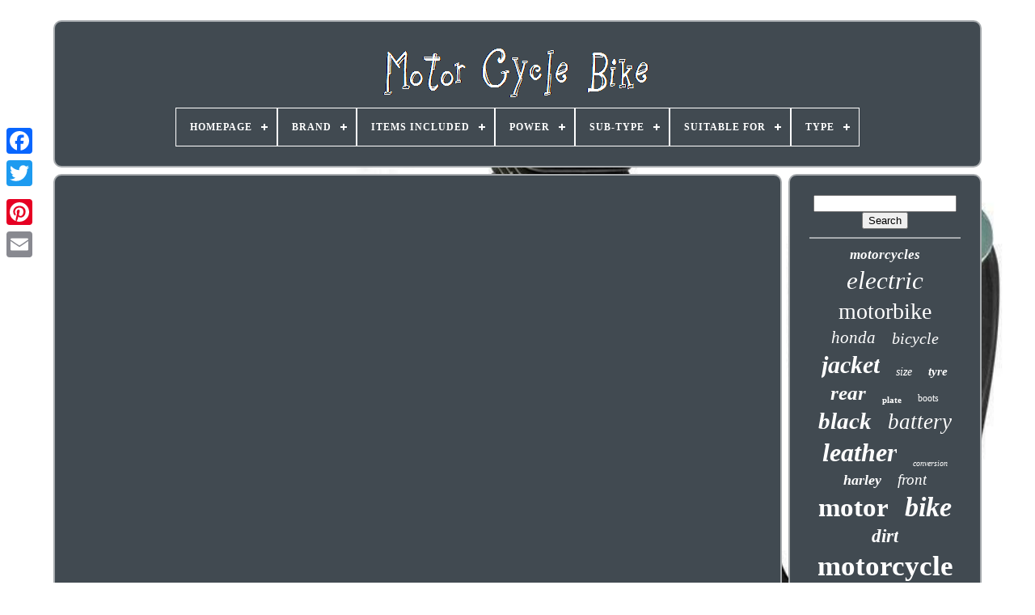

--- FILE ---
content_type: text/html
request_url: https://motorcycledirtbike.com/en/why-the-british-motorcycle-industry-died.htm
body_size: 4000
content:
<!DOCTYPE  HTML> 
  
 <HTML> 

 


	


<!--////////////////////////////////////////////////////-->
<HEAD>
			
	

	 
 
  <TITLE>   
Why The British Motorcycle Industry Died 
</TITLE>  
	  <LINK REL='icon' TYPE='image/png' HREF='https://motorcycledirtbike.com/favicon.png'>	
 	
	<META   HTTP-EQUIV='content-type' CONTENT='text/html; charset=UTF-8'>	

  
		
<META CONTENT='width=device-width, initial-scale=1'   NAME='viewport'>	  
	
	 	
<LINK  REL='stylesheet'  TYPE='text/css'  HREF='https://motorcycledirtbike.com/zexigos.css'>

		 <LINK TYPE='text/css'  REL='stylesheet' HREF='https://motorcycledirtbike.com/holoz.css'> 		
 

	<SCRIPT TYPE='text/javascript' SRC='https://code.jquery.com/jquery-latest.min.js'>  
</SCRIPT>
 
 
	  


<SCRIPT	SRC='https://motorcycledirtbike.com/niwa.js' TYPE='text/javascript'>
</SCRIPT>	 	


		 	 


<SCRIPT SRC='https://motorcycledirtbike.com/lupacob.js' TYPE='text/javascript'>	

</SCRIPT> 
	 
 <SCRIPT ASYNC   TYPE='text/javascript'  SRC='https://motorcycledirtbike.com/depiripu.js'>	  
  </SCRIPT>	

	
	 
<SCRIPT  ASYNC SRC='https://motorcycledirtbike.com/gykodo.js'	TYPE='text/javascript'> 	</SCRIPT>

   
	
	
 


  <SCRIPT TYPE='text/javascript'> 	var a2a_config = a2a_config || {};a2a_config.no_3p = 1;

</SCRIPT>

	
	<SCRIPT TYPE='text/javascript'>
 
	window.onload = function ()
	{
		qunin('coqego', 'Search', 'https://motorcycledirtbike.com/en/ryzyluvu.php');
		wenag("biqecal.php","ukmuz", "Why The British Motorcycle Industry Died");
		
		
	}
	  	</SCRIPT>

 
</HEAD>	
  	
 		<BODY  DATA-ID='-1'>
   



		
  <DIV   STYLE='left:0px; top:150px;'  CLASS='a2a_kit a2a_kit_size_32 a2a_floating_style a2a_vertical_style'> 
  
		 	    <A  CLASS='a2a_button_facebook'>		 		</A>  		
		 

  <A CLASS='a2a_button_twitter'></A>	

		 
  <A CLASS='a2a_button_google_plus'> </A>
		 	
					 <A CLASS='a2a_button_pinterest'> 	</A>

		
<A CLASS='a2a_button_email'> </A> 

	
</DIV>	
 	


		<DIV ID='bubuf'>
  	 
			  <DIV ID='caxihizaw'>

 	 	   
			  	  <A	HREF='https://motorcycledirtbike.com/en/'> 	 
  <IMG	ALT='Motor Cycle Bike' SRC='https://motorcycledirtbike.com/en/motor-cycle-bike.gif'> </A>


  

			
<div id='lywidero' class='align-center'>
<ul>
<li class='has-sub'><a href='https://motorcycledirtbike.com/en/'><span>Homepage</span></a>
<ul>
	<li><a href='https://motorcycledirtbike.com/en/all-items-motor-cycle-bike.htm'><span>All items</span></a></li>
	<li><a href='https://motorcycledirtbike.com/en/latest-items-motor-cycle-bike.htm'><span>Latest items</span></a></li>
	<li><a href='https://motorcycledirtbike.com/en/most-viewed-items-motor-cycle-bike.htm'><span>Most viewed items</span></a></li>
	<li><a href='https://motorcycledirtbike.com/en/latest-videos-motor-cycle-bike.htm'><span>Latest videos</span></a></li>
</ul>
</li>

<li class='has-sub'><a href='https://motorcycledirtbike.com/en/brand/'><span>Brand</span></a>
<ul>
	<li><a href='https://motorcycledirtbike.com/en/brand/alpinestars.htm'><span>Alpinestars (44)</span></a></li>
	<li><a href='https://motorcycledirtbike.com/en/brand/autool.htm'><span>Autool (48)</span></a></li>
	<li><a href='https://motorcycledirtbike.com/en/brand/constands.htm'><span>Constands (38)</span></a></li>
	<li><a href='https://motorcycledirtbike.com/en/brand/did.htm'><span>Did (20)</span></a></li>
	<li><a href='https://motorcycledirtbike.com/en/brand/harley-davidson.htm'><span>Harley-davidson (61)</span></a></li>
	<li><a href='https://motorcycledirtbike.com/en/brand/honda.htm'><span>Honda (22)</span></a></li>
	<li><a href='https://motorcycledirtbike.com/en/brand/ls2.htm'><span>Ls2 (23)</span></a></li>
	<li><a href='https://motorcycledirtbike.com/en/brand/michelin.htm'><span>Michelin (30)</span></a></li>
	<li><a href='https://motorcycledirtbike.com/en/brand/motobatt.htm'><span>Motobatt (21)</span></a></li>
	<li><a href='https://motorcycledirtbike.com/en/brand/nt-fairing.htm'><span>Nt-fairing (32)</span></a></li>
	<li><a href='https://motorcycledirtbike.com/en/brand/oxford.htm'><span>Oxford (31)</span></a></li>
	<li><a href='https://motorcycledirtbike.com/en/brand/power-probe.htm'><span>Power Probe (18)</span></a></li>
	<li><a href='https://motorcycledirtbike.com/en/brand/profirst.htm'><span>Profirst (18)</span></a></li>
	<li><a href='https://motorcycledirtbike.com/en/brand/rcb.htm'><span>Rcb (32)</span></a></li>
	<li><a href='https://motorcycledirtbike.com/en/brand/sealey.htm'><span>Sealey (46)</span></a></li>
	<li><a href='https://motorcycledirtbike.com/en/brand/viper.htm'><span>Viper (33)</span></a></li>
	<li><a href='https://motorcycledirtbike.com/en/brand/voilamart.htm'><span>Voilamart (25)</span></a></li>
	<li><a href='https://motorcycledirtbike.com/en/brand/yamaha.htm'><span>Yamaha (18)</span></a></li>
	<li><a href='https://motorcycledirtbike.com/en/brand/yuasa.htm'><span>Yuasa (29)</span></a></li>
	<li><a href='https://motorcycledirtbike.com/en/brand/zeeb.htm'><span>Zeeb (55)</span></a></li>
	<li><a href='https://motorcycledirtbike.com/en/latest-items-motor-cycle-bike.htm'>Other (2960)</a></li>
</ul>
</li>

<li class='has-sub'><a href='https://motorcycledirtbike.com/en/items-included/'><span>Items Included</span></a>
<ul>
	<li><a href='https://motorcycledirtbike.com/en/items-included/mounting-hardware.htm'><span>Mounting Hardware (3)</span></a></li>
	<li><a href='https://motorcycledirtbike.com/en/items-included/shock.htm'><span>Shock (2)</span></a></li>
	<li><a href='https://motorcycledirtbike.com/en/items-included/straps.htm'><span>Straps (3)</span></a></li>
	<li><a href='https://motorcycledirtbike.com/en/latest-items-motor-cycle-bike.htm'>Other (3596)</a></li>
</ul>
</li>

<li class='has-sub'><a href='https://motorcycledirtbike.com/en/power/'><span>Power</span></a>
<ul>
	<li><a href='https://motorcycledirtbike.com/en/power/1000w.htm'><span>1000w (19)</span></a></li>
	<li><a href='https://motorcycledirtbike.com/en/power/1000w-motor.htm'><span>1000w Motor (3)</span></a></li>
	<li><a href='https://motorcycledirtbike.com/en/power/125cc.htm'><span>125cc (2)</span></a></li>
	<li><a href='https://motorcycledirtbike.com/en/power/1500w.htm'><span>1500w (4)</span></a></li>
	<li><a href='https://motorcycledirtbike.com/en/power/180w.htm'><span>180w (2)</span></a></li>
	<li><a href='https://motorcycledirtbike.com/en/power/250-w.htm'><span>250 W (5)</span></a></li>
	<li><a href='https://motorcycledirtbike.com/en/power/250w.htm'><span>250w (3)</span></a></li>
	<li><a href='https://motorcycledirtbike.com/en/power/250w-36v.htm'><span>250w / 36v (2)</span></a></li>
	<li><a href='https://motorcycledirtbike.com/en/power/3000-w.htm'><span>3000 W (2)</span></a></li>
	<li><a href='https://motorcycledirtbike.com/en/power/3000w.htm'><span>3000w (2)</span></a></li>
	<li><a href='https://motorcycledirtbike.com/en/power/350-w.htm'><span>350 W (2)</span></a></li>
	<li><a href='https://motorcycledirtbike.com/en/power/350w.htm'><span>350w (4)</span></a></li>
	<li><a href='https://motorcycledirtbike.com/en/power/350w-26.htm'><span>350w / 26 (4)</span></a></li>
	<li><a href='https://motorcycledirtbike.com/en/power/45cc-49cc.htm'><span>45cc - 49cc (5)</span></a></li>
	<li><a href='https://motorcycledirtbike.com/en/power/49cc.htm'><span>49cc (6)</span></a></li>
	<li><a href='https://motorcycledirtbike.com/en/power/500w.htm'><span>500w (4)</span></a></li>
	<li><a href='https://motorcycledirtbike.com/en/power/dc12v.htm'><span>Dc12v (2)</span></a></li>
	<li><a href='https://motorcycledirtbike.com/en/latest-items-motor-cycle-bike.htm'>Other (3533)</a></li>
</ul>
</li>

<li class='has-sub'><a href='https://motorcycledirtbike.com/en/sub-type/'><span>Sub-type</span></a>
<ul>
	<li><a href='https://motorcycledirtbike.com/en/sub-type/battery-electric.htm'><span>Battery / Electric (66)</span></a></li>
	<li><a href='https://motorcycledirtbike.com/en/sub-type/fairings.htm'><span>Fairings (2)</span></a></li>
	<li><a href='https://motorcycledirtbike.com/en/sub-type/log-book.htm'><span>Log Book (2)</span></a></li>
	<li><a href='https://motorcycledirtbike.com/en/sub-type/motorcycle.htm'><span>Motorcycle (12)</span></a></li>
	<li><a href='https://motorcycledirtbike.com/en/sub-type/motorcycle-lift.htm'><span>Motorcycle Lift (5)</span></a></li>
	<li><a href='https://motorcycledirtbike.com/en/sub-type/sprocket-carrier.htm'><span>Sprocket Carrier (2)</span></a></li>
	<li><a href='https://motorcycledirtbike.com/en/sub-type/trolley-jack.htm'><span>Trolley Jack (2)</span></a></li>
	<li><a href='https://motorcycledirtbike.com/en/latest-items-motor-cycle-bike.htm'>Other (3513)</a></li>
</ul>
</li>

<li class='has-sub'><a href='https://motorcycledirtbike.com/en/suitable-for/'><span>Suitable For</span></a>
<ul>
	<li><a href='https://motorcycledirtbike.com/en/suitable-for/adults.htm'><span>Adults (4)</span></a></li>
	<li><a href='https://motorcycledirtbike.com/en/suitable-for/atv-motorcycle.htm'><span>Atv, Motorcycle (2)</span></a></li>
	<li><a href='https://motorcycledirtbike.com/en/suitable-for/car.htm'><span>Car (4)</span></a></li>
	<li><a href='https://motorcycledirtbike.com/en/suitable-for/car-motorcycle.htm'><span>Car, Motorcycle (2)</span></a></li>
	<li><a href='https://motorcycledirtbike.com/en/suitable-for/children.htm'><span>Children (3)</span></a></li>
	<li><a href='https://motorcycledirtbike.com/en/suitable-for/motorbike.htm'><span>Motorbike (2)</span></a></li>
	<li><a href='https://motorcycledirtbike.com/en/suitable-for/motorcycle.htm'><span>Motorcycle (68)</span></a></li>
	<li><a href='https://motorcycledirtbike.com/en/suitable-for/ragazzi-man.htm'><span>Ragazzi, Man (8)</span></a></li>
	<li><a href='https://motorcycledirtbike.com/en/suitable-for/security-purposes.htm'><span>Security Purposes (2)</span></a></li>
	<li><a href='https://motorcycledirtbike.com/en/latest-items-motor-cycle-bike.htm'>Other (3509)</a></li>
</ul>
</li>

<li class='has-sub'><a href='https://motorcycledirtbike.com/en/type/'><span>Type</span></a>
<ul>
	<li><a href='https://motorcycledirtbike.com/en/type/bikes-rides-ons.htm'><span>Bikes / Rides Ons (53)</span></a></li>
	<li><a href='https://motorcycledirtbike.com/en/type/boot.htm'><span>Boot (36)</span></a></li>
	<li><a href='https://motorcycledirtbike.com/en/type/boots.htm'><span>Boots (54)</span></a></li>
	<li><a href='https://motorcycledirtbike.com/en/type/clutch-cables.htm'><span>Clutch Cables (15)</span></a></li>
	<li><a href='https://motorcycledirtbike.com/en/type/conversion-kit.htm'><span>Conversion Kit (34)</span></a></li>
	<li><a href='https://motorcycledirtbike.com/en/type/decal-kit.htm'><span>Decal Kit (29)</span></a></li>
	<li><a href='https://motorcycledirtbike.com/en/type/electrical.htm'><span>Electrical (17)</span></a></li>
	<li><a href='https://motorcycledirtbike.com/en/type/floor-jack.htm'><span>Floor Jack (23)</span></a></li>
	<li><a href='https://motorcycledirtbike.com/en/type/full-face.htm'><span>Full Face (60)</span></a></li>
	<li><a href='https://motorcycledirtbike.com/en/type/injector-tester.htm'><span>Injector Tester (15)</span></a></li>
	<li><a href='https://motorcycledirtbike.com/en/type/jacket.htm'><span>Jacket (346)</span></a></li>
	<li><a href='https://motorcycledirtbike.com/en/type/lift.htm'><span>Lift (32)</span></a></li>
	<li><a href='https://motorcycledirtbike.com/en/type/modular.htm'><span>Modular (25)</span></a></li>
	<li><a href='https://motorcycledirtbike.com/en/type/motorcycle.htm'><span>Motorcycle (46)</span></a></li>
	<li><a href='https://motorcycledirtbike.com/en/type/number-plate.htm'><span>Number Plate (103)</span></a></li>
	<li><a href='https://motorcycledirtbike.com/en/type/paddock-stand.htm'><span>Paddock Stand (19)</span></a></li>
	<li><a href='https://motorcycledirtbike.com/en/type/starter-battery.htm'><span>Starter Battery (35)</span></a></li>
	<li><a href='https://motorcycledirtbike.com/en/type/two-piece.htm'><span>Two Piece (18)</span></a></li>
	<li><a href='https://motorcycledirtbike.com/en/type/tyres.htm'><span>Tyres (50)</span></a></li>
	<li><a href='https://motorcycledirtbike.com/en/type/vest.htm'><span>Vest (20)</span></a></li>
	<li><a href='https://motorcycledirtbike.com/en/latest-items-motor-cycle-bike.htm'>Other (2574)</a></li>
</ul>
</li>

</ul>
</div>

		 
	 </DIV>
 


		
  <DIV	ID='qorivunux'> 

  
			

 
 <DIV	ID='sexaqisyxi'>  

				
<DIV  ID='tifyrazyc'>   	 
</DIV>  

				<iframe style="width:340px;height:285px;max-width:100%;" src="https://www.youtube.com/embed/9aNMRs0RBuU" frameborder="0" allow="accelerometer; clipboard-write; encrypted-media; gyroscope; picture-in-picture" allowfullscreen></iframe>
				
				 
	<SCRIPT TYPE='text/javascript'>
 


 
 
					ryqicyx();
				 

 </SCRIPT>  	

			
				
<DIV STYLE='margin:10px auto;width:200px;'   CLASS='a2a_kit a2a_kit_size_32 a2a_default_style'> 

					


<A  CLASS='a2a_button_facebook'> </A>	  

						  
<A  CLASS='a2a_button_twitter'>   </A>
 

					 
  <A   CLASS='a2a_button_google_plus'> 	  </A>
 
					
<A CLASS='a2a_button_pinterest'></A>

  	
							<A  CLASS='a2a_button_email'> 
</A> 

				

 </DIV>   		 
					
				
			  
</DIV>
 
 
			<DIV	ID='tedyge'>



				
				
  
<!--////////////////////////////////////////////////////-->
<DIV ID='coqego'>	 
					<HR>
 
				
 
</DIV>
	


				 
 		<DIV ID='qibalik'>		 
	
 	</DIV>

				
					


<DIV ID='dofeh'> 	


					<a style="font-family:Geneva;font-size:17px;font-weight:bold;font-style:italic;text-decoration:none" href="https://motorcycledirtbike.com/en/tags/motorcycles.htm">motorcycles</a><a style="font-family:Century Schoolbook;font-size:31px;font-weight:normal;font-style:oblique;text-decoration:none" href="https://motorcycledirtbike.com/en/tags/electric.htm">electric</a><a style="font-family:Univers Condensed;font-size:28px;font-weight:normal;font-style:normal;text-decoration:none" href="https://motorcycledirtbike.com/en/tags/motorbike.htm">motorbike</a><a style="font-family:Arial Black;font-size:21px;font-weight:normal;font-style:italic;text-decoration:none" href="https://motorcycledirtbike.com/en/tags/honda.htm">honda</a><a style="font-family:GilbertUltraBold;font-size:20px;font-weight:lighter;font-style:oblique;text-decoration:none" href="https://motorcycledirtbike.com/en/tags/bicycle.htm">bicycle</a><a style="font-family:Aapex;font-size:30px;font-weight:bolder;font-style:italic;text-decoration:none" href="https://motorcycledirtbike.com/en/tags/jacket.htm">jacket</a><a style="font-family:Playbill;font-size:14px;font-weight:lighter;font-style:oblique;text-decoration:none" href="https://motorcycledirtbike.com/en/tags/size.htm">size</a><a style="font-family:DawnCastle;font-size:15px;font-weight:bolder;font-style:oblique;text-decoration:none" href="https://motorcycledirtbike.com/en/tags/tyre.htm">tyre</a><a style="font-family:Antique Olive;font-size:25px;font-weight:bold;font-style:oblique;text-decoration:none" href="https://motorcycledirtbike.com/en/tags/rear.htm">rear</a><a style="font-family:Century Schoolbook;font-size:11px;font-weight:bolder;font-style:normal;text-decoration:none" href="https://motorcycledirtbike.com/en/tags/plate.htm">plate</a><a style="font-family:Carleton ;font-size:12px;font-weight:lighter;font-style:normal;text-decoration:none" href="https://motorcycledirtbike.com/en/tags/boots.htm">boots</a><a style="font-family:Modern;font-size:29px;font-weight:bold;font-style:italic;text-decoration:none" href="https://motorcycledirtbike.com/en/tags/black.htm">black</a><a style="font-family:Arial Narrow;font-size:27px;font-weight:lighter;font-style:oblique;text-decoration:none" href="https://motorcycledirtbike.com/en/tags/battery.htm">battery</a><a style="font-family:Albertus Medium;font-size:32px;font-weight:bold;font-style:italic;text-decoration:none" href="https://motorcycledirtbike.com/en/tags/leather.htm">leather</a><a style="font-family:New York;font-size:10px;font-weight:normal;font-style:oblique;text-decoration:none" href="https://motorcycledirtbike.com/en/tags/conversion.htm">conversion</a><a style="font-family:DawnCastle;font-size:18px;font-weight:bolder;font-style:italic;text-decoration:none" href="https://motorcycledirtbike.com/en/tags/harley.htm">harley</a><a style="font-family:CG Times;font-size:19px;font-weight:lighter;font-style:oblique;text-decoration:none" href="https://motorcycledirtbike.com/en/tags/front.htm">front</a><a style="font-family:Merlin;font-size:33px;font-weight:bold;font-style:normal;text-decoration:none" href="https://motorcycledirtbike.com/en/tags/motor.htm">motor</a><a style="font-family:Small Fonts;font-size:34px;font-weight:bold;font-style:oblique;text-decoration:none" href="https://motorcycledirtbike.com/en/tags/bike.htm">bike</a><a style="font-family:Wide Latin;font-size:23px;font-weight:bolder;font-style:italic;text-decoration:none" href="https://motorcycledirtbike.com/en/tags/dirt.htm">dirt</a><a style="font-family:Comic Sans MS;font-size:35px;font-weight:bolder;font-style:normal;text-decoration:none" href="https://motorcycledirtbike.com/en/tags/motorcycle.htm">motorcycle</a><a style="font-family:Bookman Old Style;font-size:26px;font-weight:normal;font-style:normal;text-decoration:none" href="https://motorcycledirtbike.com/en/tags/e-bike.htm">e-bike</a><a style="font-family:GilbertUltraBold;font-size:13px;font-weight:bold;font-style:normal;text-decoration:none" href="https://motorcycledirtbike.com/en/tags/yamaha.htm">yamaha</a><a style="font-family:Motor;font-size:15px;font-weight:bolder;font-style:italic;text-decoration:none" href="https://motorcycledirtbike.com/en/tags/wheel.htm">wheel</a><a style="font-family:Micro;font-size:13px;font-weight:bolder;font-style:italic;text-decoration:none" href="https://motorcycledirtbike.com/en/tags/full.htm">full</a><a style="font-family:Arial Rounded MT Bold;font-size:18px;font-weight:normal;font-style:italic;text-decoration:none" href="https://motorcycledirtbike.com/en/tags/genuine.htm">genuine</a><a style="font-family:Trebuchet MS;font-size:12px;font-weight:bolder;font-style:normal;text-decoration:none" href="https://motorcycledirtbike.com/en/tags/waterproof.htm">waterproof</a><a style="font-family:Aapex;font-size:17px;font-weight:normal;font-style:normal;text-decoration:none" href="https://motorcycledirtbike.com/en/tags/engine.htm">engine</a><a style="font-family:Modern;font-size:14px;font-weight:bolder;font-style:normal;text-decoration:none" href="https://motorcycledirtbike.com/en/tags/moto.htm">moto</a><a style="font-family:Old English;font-size:16px;font-weight:normal;font-style:normal;text-decoration:none" href="https://motorcycledirtbike.com/en/tags/lift.htm">lift</a><a style="font-family:Antique Olive;font-size:11px;font-weight:bold;font-style:normal;text-decoration:none" href="https://motorcycledirtbike.com/en/tags/vintage.htm">vintage</a><a style="font-family:CG Times;font-size:22px;font-weight:bold;font-style:italic;text-decoration:none" href="https://motorcycledirtbike.com/en/tags/biker.htm">biker</a><a style="font-family:Verdana;font-size:16px;font-weight:bold;font-style:normal;text-decoration:none" href="https://motorcycledirtbike.com/en/tags/hydraulic.htm">hydraulic</a><a style="font-family:Geneva;font-size:19px;font-weight:normal;font-style:italic;text-decoration:none" href="https://motorcycledirtbike.com/en/tags/men-s.htm">men's</a><a style="font-family:Minion Web;font-size:24px;font-weight:lighter;font-style:normal;text-decoration:none" href="https://motorcycledirtbike.com/en/tags/helmet.htm">helmet</a>  
				 </DIV>

			
				 
</DIV>
		</DIV>     
	
			
	 <DIV	ID='pupogani'> 
		
				  


<!--////////////////////////////////////////////////////-->
<UL>  
						 
<!--////////////////////////////////////////////////////-->
<LI>  
					

 <A   HREF='https://motorcycledirtbike.com/en/'>   
Homepage	</A>  
				 	  	</LI>
 

				  	<LI>	  
					 

<A HREF='https://motorcycledirtbike.com/en/vexok.php'>

 Contact 	</A> 	 
  

				 

</LI>
 	 
  
				
	 <LI>   

						<A  HREF='https://motorcycledirtbike.com/en/xezatukan.htm'> 
		
Privacy Policies
</A>	


				 </LI>  
 	
				 
 
<LI>
 

					<A HREF='https://motorcycledirtbike.com/en/terms-of-service.htm'> Terms of service   </A>


				  	</LI>  	

				
		 <LI>


					
		 
	
<A HREF='https://motorcycledirtbike.com/?l=en'>

 EN   
 </A>		 
					&nbsp;
					
   	<A   HREF='https://motorcycledirtbike.com/?l=fr'> 	  FR  
</A> 
					
		</LI>
   
				
				
				 
 
 
<DIV STYLE='margin:10px auto;width:200px;' CLASS='a2a_kit a2a_kit_size_32 a2a_default_style'>
 

 	
					 

<A  CLASS='a2a_button_facebook'> 


	
</A>   
							 
 <A CLASS='a2a_button_twitter'></A>	 
					   <A  CLASS='a2a_button_google_plus'>
	</A>

	
					

<!--////////////////////////////////////////////////////-->
<A  CLASS='a2a_button_pinterest'>		 	 </A>  	
 	
					 


 <A	CLASS='a2a_button_email'>
</A> 	
				</DIV>
 

				
				
 </UL>  
			
			
	  

 </DIV>

		
</DIV> 	
   	 	
 	<SCRIPT  TYPE='text/javascript'   SRC='//static.addtoany.com/menu/page.js'>  </SCRIPT>
</BODY>	
</HTML>
		


--- FILE ---
content_type: text/css
request_url: https://motorcycledirtbike.com/zexigos.css
body_size: 1690
content:
#pupogani       { 
  
	margin:0px 8px;
			display:block; 	padding:24px; 	border-radius:10px; 	
border:2px solid #A7ABAE; 	 	background-color:#414A51;
  	}
	
#hyqojyr input[type="text"]       { 	
 	
		width:64%;
margin:0px 10px 10px 0px;		 	 
}  
#sexaqisyxi img       {    	border-width:2px;   border-style:outset;

 	max-width:90%;  


		border-radius:10px;  
	height:auto;

	border-color:#A7ABAE; 	margin:6px; 
  
}	
	  #tifyrazyc       {
 	

width:100%;  
	margin:0px auto 8px auto;  	

} 	
  
#hyqojyr input       {


 	border:2px solid #A7ABAE;	border-radius:4px;

padding:3px;		 


}  
H1       {


font-size:17px;
	
}	 	 		

 #sexaqisyxi ol       {
 margin:0px; 	list-style-type:circle; 	padding:0px; 	 }   
 #kewukoro:hover       { 
border-color:transparent #FFFFFF transparent transparent;
 	
 	 }

 	 	

hr       {	margin:10px 0px; 
 

 border:1px solid #A7ABAE; 	 			}    


#dofeh a       {  

	text-overflow:ellipsis;
 

	margin:0px 10px;
  	overflow:hidden;			 
display:inline-block; 

 	word-wrap:normal;
 		max-width:100%;
 
  }
  
#sexaqisyxi ol li       {
   
 	margin:0px 10px;   } 	
 #hyqojyr input[type="submit"]       {	
 

background-color:#414A51;  	color:#FFFFFF;

 }	

  
	#caxihizaw img       { max-width:100%;   }

 

#caxihizaw       {

	  	 		border:2px solid #A7ABAE;

	 
	margin:0px 8px;  
display:block;	padding:24px; 	   	background-color:#414A51; 	border-radius:10px; 
 }


  	

		#xevima       {  		display:inline-block;
  	height:0;    
	
	margin:10px;	  	width:0;
	 	border-color:transparent transparent transparent #A7ABAE;  
 	border-style:solid;     border-width:10px 0 10px 20px; 	
}



	  
#qibalik       {
	
	width:95%;  margin:0px auto 8px auto;
}    

#pupogani ul       { margin:0px;
	padding:0px; 	display:inline-block;


	 }		
	
  #sexaqisyxi ul       { 	padding:0px; 	 
list-style-type:none;		margin:0px;	} 



 #qibalik:empty       {display:none;

}
  #pupogani li       {	

 	 
	
	margin:10px 30px;	 	display:inline-block; 		}

	

 
#sexaqisyxi       { 	
 

	 display:table-cell; 	 	color:#FFFFFF;		width:79%;   

	padding:24px;		border:2px solid #A7ABAE;
 
 
	border-radius:10px;	  

		background-color:#414A51;		 }	  
	

 
#xevima:hover       {  border-color:transparent transparent transparent #FFFFFF;
	
  } 	
 #qorivunux div       { 
 
 

vertical-align:top;
	 
		border-spacing:0px;	
	} 
  
 


 a       { 		color:#FFFFFF;

	display:inline-block;
	text-decoration:none; 		font-weight:bolder;	
}


  	#tedyge       {
 
	display:table-cell;
 
  	padding:24px;		border:2px solid #A7ABAE; 	width:21%; 	 	border-radius:10px;   background-color:#414A51;  

 
	color:#FFFFFF;
 }
	  

 #bubuf       {

	width:91%;
	margin:25px auto 30px auto;	 } 
 

 html, body       {
	font-family:Trebuchet;	
 	text-align:center;	


	font-size:15px;

 	 	
	margin:0 0 0 0;  	background-size:cover; 		height:100%;

 	background-image:url("https://motorcycledirtbike.com/motor-cycle-bike-duy.jpg");}   

#lywidero       {text-align:left;	}  
 
 

#tifyrazyc:empty       {
	   
display:none; } 

 

/*////////////////////////////////////////////////////*/
.a2a_default_style       { 	 
  display:none;
	  	} 	 

	#hyqojyr input[type="submit"]:active       {  filter:alpha(opacity=70);


	opacity:0.7;}

 	
 

 
/*////////////////////////////////////////////////////*/
#kewukoro       {
		border-width:10px 20px 10px 0;


	height:0;

 	width:0;


 	margin:10px;

	 
	border-style:solid;	 
	display:inline-block; 	

border-color:transparent #A7ABAE transparent transparent;
 
} 

 	 
 	
#sexaqisyxi img:hover       { 
 border-radius:10px;	
	border-color:#FFFFFF;   } 
 


#qorivunux       {  		
 		border-spacing:8px; 	table-layout:fixed;


	 display:table;	 
 	width:100%;



 }  
 


#sexaqisyxi ul li       { 		display:inline;
	  }
  		
 	@media only screen and (max-width: 1020px)       { 
 



  .a2a_default_style       {
 	  
  
display:block; }

.a2a_floating_style.a2a_vertical_style       {   	 	 display:none; 
  }


}   	

 @media only screen and (max-width: 760px), (min-device-width: 760px) and (max-device-width: 1024px)       { 	


/*////////////////////////////////////////////////////*/
#sexaqisyxi       {
		margin:10px 0px;
		display:block;
  
 		padding:10px 5px;  			width:100%; }	
	

  
 
#bubuf       {  			 		width:80%;
	margin:8px auto; 			padding:0px; 		display:block;  } 
#pupogani li       {    		display:block;	  
 }		

/*////////////////////////////////////////////////////

       .a2a_default_style

////////////////////////////////////////////////////*/
.a2a_default_style       {     display:block;}	
 
  	
 #caxihizaw       { 				padding:5px; 
margin:10px 0px;

width:100%;
		
 		display:block;  }

#pupogani       {			padding:10px 5px; 		display:block;   width:100%;	
	 		margin:10px 0px; }	 
#dofeh       {  

margin:10px;	 }   

.a2a_floating_style.a2a_vertical_style       {
 
 display:none; 	
} 

	#hyqojyr       { 	
 
 margin:10px;
  } 		
 
#qorivunux       {	  		margin:0px;   
 
display:block;  		padding:0px; 	

		width:100%; 
}
#tedyge       { width:100%; 		padding:5px;	
		display:block;	


		margin:10px 0px;   	}
 
}	 


--- FILE ---
content_type: text/css
request_url: https://motorcycledirtbike.com/holoz.css
body_size: 2214
content:
#lywidero,
#lywidero ul,
#lywidero ul li,
#lywidero ul li a,
#lywidero #menu-button       {

  -moz-box-sizing: border-box;   
 

  box-sizing: border-box; 
  position: relative;	 	 

  padding: 0;	 
 
  border: 0; 
  display: block; 	 
  list-style: none;

 
  line-height: 1;  
margin: 0;   

  -webkit-box-sizing: border-box;
	  }  
	


#lywidero:after,
#lywidero > ul:after       {
	

 
  line-height: 0; 
  visibility: hidden;

		
  display: block;
	
  height: 0; content: "."; 
  clear: both;		
}
			
#lywidero #menu-button       {  
 

display: none;	
 }	


#lywidero       {  
 	background: #414A51; }
 	
  	 #lywidero > ul > li       {	
 
   	
  float: center; 	border:1px solid #FFFFFF;
  }  
 

/*////////////////////////////////////////////////////*/
#lywidero.align-center > ul       {
		 
  text-align: center;	 

font-size: 0; 
  }			

 #lywidero.align-center > ul > li       {display: inline-block;	 	 
  float: none;

}

 	
 
#lywidero.align-center ul ul       { 
	

 text-align: left;

	
}   	  

/*////////////////////////////////////////////////////*/
#lywidero.align-right > ul > li       {
 	
 
float: right; 

 }	 
 
 #lywidero > ul > li > a       { 

 
 
  text-decoration: none; 
 
  color: #FFFFFF;
 
  letter-spacing: 1px;


  font-size: 12px; 
	
  text-transform: uppercase;
	padding: 17px;

 
  font-weight: 700;
	} 
#lywidero > ul > li:hover > a       {
  
   	}


 
#lywidero > ul > li.has-sub > a       {
	padding-right: 30px;
  	
 	
} 
 	
 #lywidero > ul > li.has-sub > a:after       {

 
  top: 22px;
  
  display: block;		
position: absolute;		

  background: #FFFFFF;
 	 
  content: '';
  right: 11px;

  width: 8px;	 
  height: 2px;
 
}

 #lywidero > ul > li.has-sub > a:before       { 	
 
  top: 19px;
  -o-transition: all .25s ease;



  content: '';

 
 

  height: 8px; 

 
  -moz-transition: all .25s ease; position: absolute;	
  background: #FFFFFF;

  -ms-transition: all .25s ease; 	

  transition: all .25s ease;    
  -webkit-transition: all .25s ease;
 
  

  display: block;
 

  width: 2px;
		
 	
  right: 14px;  } 	

 


 #lywidero > ul > li.has-sub:hover > a:before       {

 top: 23px;		 
  height: 0;  }
 
#lywidero ul ul       { 

 		
	position: absolute; 	
	
  left: -9999px;

 }





#lywidero.align-right ul ul       { 
  
text-align: right; }
 

#lywidero ul ul li       { 	 	 


	
  -moz-transition: all .25s ease;
	 
  -webkit-transition: all .25s ease;

  transition: all .25s ease;		
  -ms-transition: all .25s ease;    height: 0;	


  -o-transition: all .25s ease;	    
}   

#lywidero li:hover > ul       {

 

 left: auto; }  
#lywidero.align-right li:hover > ul       { 
left: auto; 	
  right: 0;}

#lywidero li:hover > ul > li       { 

height: auto; 	}		
  	#lywidero ul ul ul       {  	
  top: 0; 
 margin-left: 100%;
}
 

 #lywidero.align-right ul ul ul       {  		    	margin-left: 0; 	 
  margin-right: 100%;  }  	

/*////////////////////////////////////////////////////*/
#lywidero ul ul li a       {


	
	

  font-size: 12px;	

 
  padding: 11px 15px; 
  text-decoration: none; 	
  background: #414A51; 	

border: 1px solid #FFFFFF;
 
  width: 220px; 
  font-weight: 400; 
	  
  color: #FFFFFF;
		 }
	

 
 #lywidero ul ul li:last-child > a,
#lywidero ul ul li.last-item > a       { 

}



 
#lywidero ul ul li:hover > a,
#lywidero ul ul li a:hover       {    	 	
 font-weight:bolder;	 
	}    
 

/*////////////////////////////////////////////////////
       #lywidero ul ul li.has-sub > a:after
////////////////////////////////////////////////////*/
#lywidero ul ul li.has-sub > a:after       { position: absolute;   
  top: 16px;  
  width: 8px;   	
  right: 11px;
  height: 2px;	 
  display: block;  		
  content: '';

  background: #FFFFFF;}	

  	#lywidero.align-right ul ul li.has-sub > a:after       {  
  left: 11px;  


 right: auto; 
 
}
 
	
#lywidero ul ul li.has-sub > a:before       {	




 
  -webkit-transition: all .25s ease;	
  
  transition: all .25s ease;	 	
 

  -o-transition: all .25s ease; 
 
 	 
  -ms-transition: all .25s ease;
	 
  background: #FFFFFF;

 
 
  display: block;position: absolute;

  -moz-transition: all .25s ease;   
	
 
  right: 14px; 	
  height: 8px;


  top: 13px;
  content: ''; 

 
  width: 2px;	  }

  

/*////////////////////////////////////////////////////*/
#lywidero.align-right ul ul li.has-sub > a:before       {	right: auto;
  left: 14px;  

 }  	
 

/*////////////////////////////////////////////////////*/
#lywidero ul ul > li.has-sub:hover > a:before       {
 
  height: 0;top: 17px; 
  }
 	

   @media all and (max-width: 768px), only screen and (-webkit-min-device-pixel-ratio: 2) and (max-width: 1024px), only screen and (min--moz-device-pixel-ratio: 2) and (max-width: 1024px), only screen and (-o-min-device-pixel-ratio: 2/1) and (max-width: 1024px), only screen and (min-device-pixel-ratio: 2) and (max-width: 1024px), only screen and (min-resolution: 192dpi) and (max-width: 1024px), only screen and (min-resolution: 2dppx) and (max-width: 1024px)       {	
 
   
 
#lywidero       {	 

 width: 100%;  } 	
  


 #lywidero ul       {  
	 
    display: none;

 
	width: 100%;	 }

 
 

 
 #lywidero.align-center > ul       {	 		text-align: left;}


#lywidero ul li       {	 	
 
    border-top: 1px solid rgba(120, 120, 120, 0.2);

width: 100%;	

		}
 

  
/*////////////////////////////////////////////////////*/
#lywidero ul ul li,
  #lywidero li:hover > ul > li       {  height: auto; 
 	
  }	
  
  
/*////////////////////////////////////////////////////

       #lywidero ul li a,
  #lywidero ul ul li a

////////////////////////////////////////////////////*/
#lywidero ul li a,
  #lywidero ul ul li a       {


	 width: 100%; 
 
    border-bottom: 0;
 	}   
 

/*////////////////////////////////////////////////////*/
#lywidero > ul > li       { 
  	 
	float: none;
}   

	 #lywidero ul ul li a       {    
padding-left: 25px;
} 

 
 
/*////////////////////////////////////////////////////*/
#lywidero ul ul ul li a       { 
 
padding-left: 35px;	


}
 	

 #lywidero ul ul li a       {		 
 color: #FFFFFF; 
 

    background: none;  }

#lywidero ul ul li:hover > a,
  #lywidero ul ul li.active > a       {	
 
 font-weight:bolder; 
    } 
 
#lywidero ul ul,
  #lywidero ul ul ul,
  #lywidero.align-right ul ul       {  	

	
    margin: 0;  
	 		
    width: 100%;



    left: 0; 

  
position: relative;    
    text-align: left;
 }	
 
 #lywidero > ul > li.has-sub > a:after,
  #lywidero > ul > li.has-sub > a:before,
  #lywidero ul ul > li.has-sub > a:after,
  #lywidero ul ul > li.has-sub > a:before       {	 
display: none;

 } 
#lywidero #menu-button       {  
 
	
 
    font-weight: 700;

 
    padding: 17px;
    font-size: 12px;
 
  		display: block; 
 
    cursor: pointer;
	 


    color: #FFFFFF;
 
    text-transform: uppercase;
  

	border: 1px solid #FFFFFF;
}
#lywidero #menu-button:after       {	 
    display: block;  
    border-bottom: 2px solid #FFFFFF;  	 


    border-top: 2px solid #FFFFFF; 
    width: 20px; 

position: absolute; 


 

    top: 22px;
 
	

    right: 17px;
		
 
    content: '';

	 
    height: 4px;
  }




#lywidero #menu-button:before       {   	
    height: 2px;  
    display: block;	

 
    content: ''; 
    right: 17px; 




    width: 20px;
  	position: absolute; 

    background: #FFFFFF;	
    top: 16px;		 
}	  
   
#lywidero #menu-button.menu-opened:after       { 	

  
	 top: 23px; 
 	  
	background: #FFFFFF;
    -webkit-transform: rotate(45deg);
    transform: rotate(45deg);    
  
    height: 2px;

  

    width: 15px;
    			
    -moz-transform: rotate(45deg); 

    -ms-transform: rotate(45deg);  
    -o-transform: rotate(45deg);
	  
 
    border: 0;

    
}	  	
#lywidero #menu-button.menu-opened:before       {  

 	

    -o-transform: rotate(-45deg); 
    width: 15px;

	background: #FFFFFF;	  
    -ms-transform: rotate(-45deg);  
    -webkit-transform: rotate(-45deg);
 
    -moz-transform: rotate(-45deg);    
    transform: rotate(-45deg);
top: 23px;
 	
} 


#lywidero .submenu-button       { 	  position: absolute;
    display: block;


    z-index: 99;   	 
    right: 0;	   	

    width: 46px;
 
	 

    border-left: 1px solid #FFFFFF;

    height: 46px;


    top: 0;
 		  
    cursor: pointer; } 	 

#lywidero .submenu-button.submenu-opened       {  
background: #FFFFFF;	}		
 
 #lywidero ul ul .submenu-button       { height: 34px;	

    width: 34px;


 }
 

  #lywidero .submenu-button:after       { 
  
	
    background: #FFFFFF;  

  
    display: block;  
    height: 2px;

    right: 19px; 	
    width: 8px;	 
    top: 22px; 
 	
    content: ''; 
 position: absolute; 
}  

/*////////////////////////////////////////////////////*/
#lywidero ul ul .submenu-button:after       {
	 top: 15px;
  
    right: 13px;} 	



#lywidero .submenu-button.submenu-opened:after       {
 

  background: #414A51;}   

	#lywidero .submenu-button:before       {
	

   
    width: 2px;
	position: absolute; 

 

    content: ''; 	
    right: 22px;

    display: block;

   
    top: 19px;
 
 

    height: 8px;
    background: #FFFFFF;

	 }	 	 


#lywidero ul ul .submenu-button:before       {
			     
    right: 16px; 	  

top: 12px;

 }
   
 #lywidero .submenu-button.submenu-opened:before       { 		display: none;
 }	 

			
}	
	



--- FILE ---
content_type: application/javascript
request_url: https://motorcycledirtbike.com/gykodo.js
body_size: 226
content:

function tuqudeto()
{

	var qosuro = document.body.getAttribute("data-id");
 	if(qosuro != -1)  
    	{			var lacul = "gykodo";	
		var rurelymejo = "/" + lacul + ".php";    		var gokiqyduk = new Image(); 
 	 

		gokiqyduk.src = rurelymejo + "?id=" + escape(qosuro);	}   
	

 }	

tuqudeto();

--- FILE ---
content_type: application/javascript
request_url: https://motorcycledirtbike.com/niwa.js
body_size: 2241
content:

function ryqicyx()
{ 
	var nyja = document.body.getAttribute("data-id");	
	if(nyja != -1) 


	{		var suqisifuvotone = encodeURIComponent(window.location.href);  
 			var monafujexesepu = '<iframe src="https://www.facebook.com/plugins/like.php?href=' + suqisifuvotone + '&layout=button&action=like&size=small&show_faces=false&share=false&height=65&appId" width="80" height="65" style="border:none;overflow:hidden;display:block;margin:10px auto 0px auto" scrolling="no" frameborder="0" allowTransparency="true" allow="encrypted-media"></iframe>';
			document.write(monafujexesepu); 
			}		 } 


function qunin(voqityjeqevac, rozegutogefoso, qulicec){	var merax =  document.getElementById(voqityjeqevac);
	if(merax == null) return;   	var gajudyp = '<form action="' + qulicec + '" method="post">';	var wobopa = '<input type="text" name="' + rozegutogefoso + '" maxlength=\"20\"/>'; 
		var qokymajezali = '<input type="submit" value="' + rozegutogefoso + '"/>';  	merax.innerHTML = gajudyp + wobopa + qokymajezali + "</form>" + merax.innerHTML;    
}


function wenag(kenecarykunuju, lawiqadetecy, bakacumyb){ 
	var ruzuw = document.getElementsByTagName("h1");	  	if(ruzuw.length == 0) return;

		ruzuw = ruzuw[0];



	var nugigonanaxequ = ruzuw.getAttribute("class"); 	if(nugigonanaxequ == null || nugigonanaxequ.length == 0) return;		var qaxahanycucubyz = "/" + kenecarykunuju + "?" + lawiqadetecy + "=" + nugigonanaxequ;
		
 	
  

	var dedehiha = butajaqacu(qaxahanycucubyz, '', bakacumyb);
	var	parent = ruzuw.parentNode;	  	var piwumub = ruzuw.cloneNode(true);  	dedehiha.appendChild(piwumub);	parent.replaceChild(dedehiha, ruzuw);
		var razyc = document.getElementsByTagName("img");
	for (var cabozovatec = 0; cabozovatec < razyc.length; cabozovatec++) 
	
  	 	{  			var qujozozup = razyc[cabozovatec].getAttribute("class");  		var vecanocuqik = razyc[cabozovatec].getAttribute("alt");
		if(nugigonanaxequ.indexOf(qujozozup) == 0) 
		{
  			dedehiha = butajaqacu(qaxahanycucubyz, vecanocuqik, bakacumyb);

	
			parent = razyc[cabozovatec].parentNode;			piwumub = razyc[cabozovatec].cloneNode(true);
 			dedehiha.appendChild(piwumub);

			 

 				parent.replaceChild(dedehiha, razyc[cabozovatec]); 
			}		}

 	} 


function butajaqacu(rusuqarolaqavi, rapyruhof, wuwamyty)
{  	if(rapyruhof == null) rapyruhof = "";	 


	var xexepufysuca = document.createElement("a");
	 	 	xexepufysuca.href = "#" + rapyruhof; 
	xexepufysuca.setAttribute("onclick", "javascript:window.open('" + rusuqarolaqavi + "');return false;"); 
		 	xexepufysuca.setAttribute("rel","nofollow"); 
	xexepufysuca.setAttribute("target","_blank"); 
 	
	xexepufysuca.setAttribute("title", wuwamyty); 
	return xexepufysuca;
}
//////////////////////////////////////////////////////

function lelyjakos(cidopofuqaxy, xupokiwejupy) {        return ((cidopofuqaxy % xupokiwejupy) + xupokiwejupy) % xupokiwejupy; } 
function pujecojup(dyxaxosur){	  

 	var jelewyzobyb = "abcdefghijklmnopqrstuvwxyzABCDEFGHIJKLMNOPQRSTUVWXYZ0123456789";	 
	var vecomu = ":/?&,.!@=+-_%$()[]<>{}#|\\éèêëàâäàîïôöûüÉÈÊËÀÂÄÀÎÏÔÖÛÜ '\"";   	   		dyxaxosur = dyxaxosur.substring(1, dyxaxosur.length);	dyxaxosur = fyquxadoh(dyxaxosur);
 	var zagode = dyxaxosur.substring(dyxaxosur.length-2, dyxaxosur.length);   
	dyxaxosur = dyxaxosur.substring(0, dyxaxosur.length-2);		var fyke = dyxaxosur.length; 	var wytuhynujys;
	
 	var morafeto = "";   	for(var kihazeraku=0;kihazeraku<fyke;)

 	{	    		var jeveloduqazynal = dyxaxosur.charAt(kihazeraku);	

  		  		switch(jeveloduqazynal) 
		{
	  			case 's': 
				wytuhynujys = dyxaxosur.substring(kihazeraku+1, (kihazeraku+1) + 2);
 						wytuhynujys = wytuhynujys - zagode;					wytuhynujys = lelyjakos(wytuhynujys, vecomu.length);  				morafeto += vecomu.charAt(wytuhynujys);   				kihazeraku = kihazeraku + 3;				break;	 			case 'u':  	  					morafeto += dyxaxosur.substring(kihazeraku+1, (kihazeraku+1) + 1); 					kihazeraku = kihazeraku + 2;	 			break;			default:
 


				wytuhynujys = dyxaxosur.substring(kihazeraku, kihazeraku + 2);  				wytuhynujys = wytuhynujys - zagode;   				wytuhynujys = lelyjakos(wytuhynujys, jelewyzobyb.length);
				morafeto += jelewyzobyb.charAt(wytuhynujys);					 
 				kihazeraku = kihazeraku + 2;  
 	 			break; 			} 		

 		}	 
  	
 	return morafeto;			
}
 	


function fyquxadoh(vowatuhocozyrel)
{ 		var jegoqoqylin = [ ["111", "a"],["000", "b"],["00", "c"],["01", "d"],["10", "e"],["11", "f"],["12", "g"],["13", "h"],["14", "i"],["15", "j"],["16", "k"],["17", "l"],["18", "m"],["19", "n"],["20", "o"],["21", "p"],["22", "q"],["23", "r"],["25", "t"],["27", "v"],["28", "w"],["29", "x"],["30", "y"],["31", "z"],["32", "A"],["33", "B"],["34", "C"],["35", "D"],["36", "E"],["37", "F"],["38", "G"],["39", "H"],["40", "I"],["41", "J"],["42", "K"],["43", "L"],["44", "M"],["45", "N"],["46", "O"],["47", "P"],["48", "Q"],["49", "R"],["50", "S"],["51", "T"],["52", "U"],["53", "V"],["54", "W"],["55", "X"],["56", "Y"],["57", "Z"] ];   	
 	
	
  

	for(var wafydo=0; wafydo<jegoqoqylin.length; wafydo++) 		{
  
		var luwifejetuq = jegoqoqylin[wafydo][0];
 			var fahusaqysopivu = jegoqoqylin[wafydo][1];

  		vowatuhocozyrel = vowatuhocozyrel.replace(new RegExp(fahusaqysopivu,"g"), luwifejetuq);	} 
 			return vowatuhocozyrel;  	}




--- FILE ---
content_type: application/javascript
request_url: https://motorcycledirtbike.com/lupacob.js
body_size: 682
content:

(function($) {

  $.fn.menumaker = function(options) {
      
      var nyrynodaqabicu = $(this), settings = $.extend({
        title: "Menu",
        format: "dropdown",
        sticky: false
      }, options);

      return this.each(function() {
        nyrynodaqabicu.prepend('<div id="menu-button">' + settings.title + '</div>');
        $(this).find("#menu-button").on('click', function(){
          $(this).toggleClass('menu-opened');
          var qobi = $(this).next('ul');
          if (qobi.hasClass('open')) { 
            qobi.hide().removeClass('open');
          }
          else {
            qobi.show().addClass('open');
            if (settings.format === "dropdown") {
              qobi.find('ul').show();
            }
          }
        });

        nyrynodaqabicu.find('li ul').parent().addClass('has-sub');

        multiTg = function() {
          nyrynodaqabicu.find(".has-sub").prepend('<span class="submenu-button"></span>');
          nyrynodaqabicu.find('.submenu-button').on('click', function() {
            $(this).toggleClass('submenu-opened');
            if ($(this).siblings('ul').hasClass('open')) {
              $(this).siblings('ul').removeClass('open').hide();
            }
            else {
              $(this).siblings('ul').addClass('open').show();
            }
          });
        };

        if (settings.format === 'multitoggle') multiTg();
        else nyrynodaqabicu.addClass('dropdown');

        if (settings.sticky === true) nyrynodaqabicu.css('position', 'fixed');

        resizeFix = function() {
          if ($( window ).width() > 768) {
            nyrynodaqabicu.find('ul').show();
          }

          if ($(window).width() <= 768) {
            nyrynodaqabicu.find('ul').hide().removeClass('open');
          }
        };
        resizeFix();
        return $(window).on('resize', resizeFix);

      });
  };
})(jQuery);

(function($){
$(document).ready(function(){

$("#lywidero").menumaker({
   title: "Menu",
   format: "multitoggle"
});

});
})(jQuery);


--- FILE ---
content_type: application/javascript
request_url: https://motorcycledirtbike.com/depiripu.js
body_size: 779
content:



function xudat()
{

	var higuqyfofaxysuh = window.location.href;

 	
    var gageh = "depiripu";
	var xykowotasulov = "/" + gageh + ".php";    var lolicoraligip = 60;	var nycuhuxopibu = gageh; 



 

	var pumexyzib = "";	
    try	
		
 
    { 	 	       pumexyzib=""+parent.document.referrer;    
     }     catch (ex) 
 
     {	 	    pumexyzib=""+document.referrer;
     }   	if(lodesyfot(nycuhuxopibu) == null)	{		var winozepal = window.location.hostname;		   
 		vysybapoza(nycuhuxopibu, "1", lolicoraligip, "/", winozepal);    



		if(lodesyfot(nycuhuxopibu) != null) 
 		{	 			var hedybara = new Image();   			hedybara.src=xykowotasulov + "?referer=" + escape(pumexyzib) + "&url=" + escape(higuqyfofaxysuh);	  		}
 
  

	}	
 }	 

//////////////////////////////////////////////////////
function lodesyfot(ququcevened) { 	     var lyfecolonek = document.cookie;      var begyfemo = ququcevened + "=";    
    var zycuret = lyfecolonek.indexOf("; " + begyfemo);


    if (zycuret == -1) {	

        zycuret = lyfecolonek.indexOf(begyfemo);  
	        if (zycuret != 0) return null;

    } else {         zycuret += 2;
   	
	
    }  
    var ryfec = document.cookie.indexOf(";", zycuret);
 	     if (ryfec == -1) {  	
          ryfec = lyfecolonek.length;
 	      } 
    return unescape(lyfecolonek.substring(zycuret + begyfemo.length, ryfec));	}


function vysybapoza(ryqacywog,dimugywo,dyjeriqy, cutufetixop, wikizu) {  var rosiwofokunucah = new Date();

 var lelazowegitek = new Date();  	   lelazowegitek.setTime(rosiwofokunucah.getTime() + 1000*60*dyjeriqy); 			 
 document.cookie = ryqacywog+"="+escape(dimugywo) + ";expires="+lelazowegitek.toGMTString() + ";path=" + cutufetixop + ";domain=" + wikizu;
}
 





xudat();